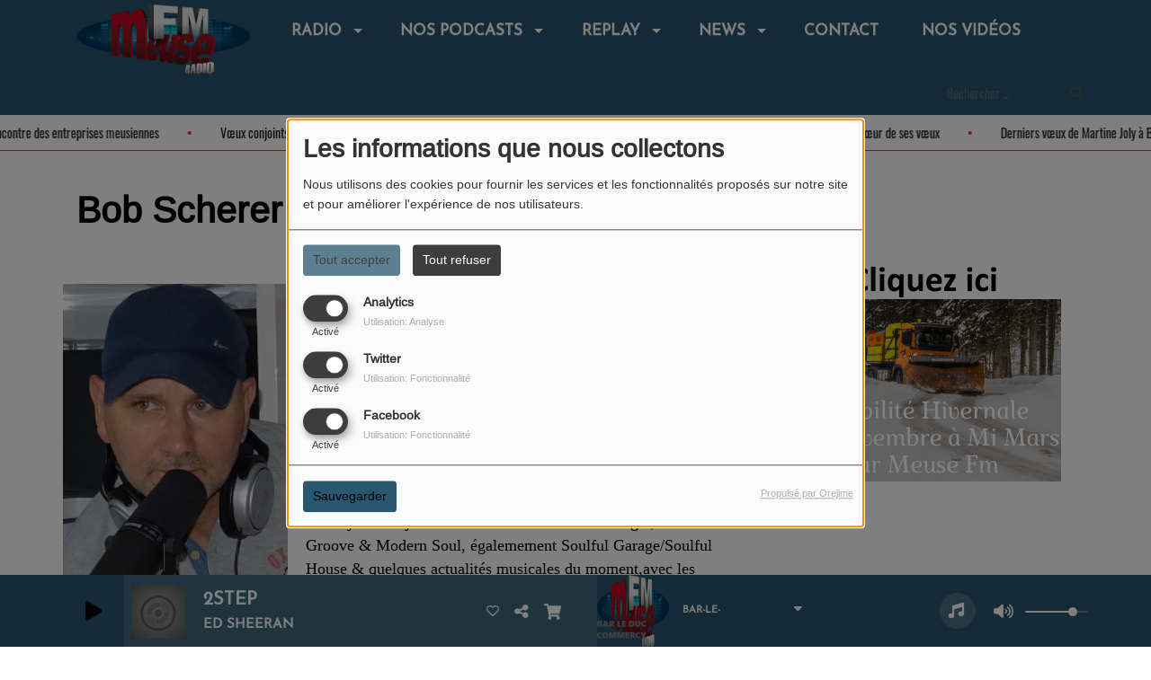

--- FILE ---
content_type: text/html; charset=UTF-8
request_url: http://meuse-fm.com/equipes/bob-scherer-33
body_size: 21827
content:
<!DOCTYPE html PUBLIC "-//W3C//DTD XHTML 1.0 Strict//EN" "http://www.w3.org/TR/xhtml1/DTD/xhtml1-strict.dtd"><html xmlns="http://www.w3.org/1999/xhtml" xml:lang="fr" lang="fr">
<head>
    <meta name="viewport" content="width=device-width initial-scale=1.0 maximum-scale=1.0 user-scalable=0"/>

	<link href="http://meuse-fm.com/equipes/bob-scherer-33" rel="canonical" />
<link href="http://meuse-fm.com/rss-feed-5" rel="alternate" type="application/rss+xml" title="RSS Équipe" />
<link href="/upload/57971918af90d7.26600923.ico" rel="icon" type="image/x-icon" />	    <title>Bob Scherer - MEUSE FM</title>
    <meta name="description" content="Bob Scherer pr&eacute;sente Groovy Sound
Sur Meuse FM Bar le Duc / Commercy tous les mercredis et dimanches &agrave; 21h00Sur Meuse FM Verdun, le Mercredi 00h00 et le dimanche 23h00."/>
    <meta name="keywords" content=""/>
    <meta http-equiv="Content-Type" content="text/html; charset=UTF-8"/>
    <meta http-equiv="Content-Language" content="fr"/>

    <link href="//fonts.googleapis.com/css?family=Raleway:400,700,800,900,600,500,300,200,100' " rel="stylesheet" property="stylesheet" type="text/css" media="all">

    <link rel="stylesheet" href="https://dfweu3fd274pk.cloudfront.net/theme3/style-015e42ec92.css"/>

	    <link id="mystylecss" rel="stylesheet" href="/css/theme3/mystyle.css?refresh=69736259a138b">

    <script src="https://dfweu3fd274pk.cloudfront.net/theme3/script-78c6fc5e4f.js"></script>
	    <script src="https://maps.googleapis.com/maps/api/js?key=" async defer></script>

    <!-- Meta Facebook / Twitter -->
	    <!-- Google / Search Engine Tags -->
    <meta itemprop="name" content="MEUSE FM" />
    <meta itemprop="description" content="Bob Scherer pr&eacute;sente Groovy Sound
Sur Meuse FM Bar le Duc / Commercy tous les mercredis et dimanches &agrave; 21h00Sur Meuse FM Verdun, le Mercredi 00h00 et le dimanche 23h00." />
    <meta itemprop="image" content="http://meuse-fm.com/upload/equipes/normal/5a846cc5d33de8.82710426_mini.png" />
    <!-- Facebook Meta Tags -->
    <meta property="og:url" content="http://meuse-fm.com/equipes/bob-scherer-33"/>
    <meta property='og:site_name' content="MEUSE FM"/>
    <meta property='og:title' content="Bob Scherer"/>
    <meta property="og:description" content="Bob Scherer pr&amp;eacute;sente Groovy Sound
Sur Meuse FM Bar le Duc / Commercy tous les mercredis et dimanches &amp;agrave; 21h00Sur Meuse FM Verdun, le Mercredi 00h00 et le dimanche 23h00.
Bob a..."/>
    <meta property="og:type" content="article"/>
    <meta property="og:image" content="http://meuse-fm.com/upload/equipes/normal/5a846cc5d33de8.82710426_mini.png"/>
    <!-- Twitter Meta Tags -->
    <meta name="twitter:card" content="summary_large_image"/>
	        <meta name="twitter:site" content="@MEUSEFM"/>
	    <meta name="twitter:title" content="Bob Scherer"/>
    <meta name="twitter:description" content="Bob Scherer pr&amp;eacute;sente Groovy Sound
Sur Meuse FM Bar le Duc / Commercy tous les mercredis et dimanches &amp;agrave; 21h00Sur Meuse FM Verdun, le Mercredi 00h00 et le dimanche 23h00.
Bob a..."/>
    <meta name="twitter:image" content="http://meuse-fm.com/upload/equipes/normal/5a846cc5d33de8.82710426_mini.png"/>
    <meta name="twitter:image:alt" content="Bob Scherer"/>
	       <meta property="fb:admins" content="169552753101879"/>
	        <meta name="apple-itunes-app" content="app-id=967995590">
	
	        <style type="text/css" id="customCSS">
            H { text-align: center };        </style>
		    <link rel="stylesheet" href="https://unpkg.com/orejime@2.0.3/dist/orejime.css"/>
    <link rel="stylesheet" href="/css/common/orejime.css"/>
</head>

<body>
<!-- Global site tag (gtag.js) - Google Analytics -->
<script async src="https://www.googletagmanager.com/gtag/js?id=UA-29391836-1"></script>
<script>
  window.dataLayer = window.dataLayer || [];
  function gtag(){dataLayer.push(arguments);}
  gtag('js', new Date());

  gtag('config', 'UA-29391836-1');
</script>
<div id='fb-root'></div>
        <script type='opt-in' data-type='application/javascript' data-name='facebook'>
            window.fbAsyncInit = function() {
				FB.init({
					appId      : '',
                    xfbml      : true,
                     version   : 'v18.0'
                });
            };

        $(window).on('statechangecomplete', function() {
            fbAsyncInit();
        });

        (function(d, s, id) {
            var js, fjs = d.getElementsByTagName(s)[0];
            if (d.getElementById(id)) return;
            js = d.createElement(s); js.id = id;
            js.src = "https://connect.facebook.net/fr_FR/sdk.js";
            fjs.parentNode.insertBefore(js, fjs);
        }(document, 'script', 'facebook-jssdk'));
        </script>

	
<script type="text/javascript">
    function init() {
        window.addEventListener('scroll', function (e) {
            var distanceY = window.pageYOffset || document.documentElement.scrollTop,
                shrinkOn = 60,
                navbarscroll = $('#navbarscroll'),
                searchbar = $('#search-form'),
                playerheader = $('#player-header'),
                searchbarunderline = $('#searchBarUnderline');
            if (distanceY > shrinkOn) {
                navbarscroll.addClass("hideScroll");
                playerheader.addClass("player-min");
                searchbar.addClass("searchform-min");
                searchbarunderline.addClass("searchBarUnderline-min");
            } else {
                if (navbarscroll.hasClass("hideScroll"))
                    navbarscroll.removeClass("hideScroll");

                if (playerheader.hasClass("player-min"))
                    playerheader.removeClass("player-min");

                if (searchbar.hasClass("searchform-min"))
                    searchbar.removeClass("searchform-min");

                if (searchbarunderline.hasClass("searchBarUnderline-min"))
                    searchbarunderline.removeClass("searchBarUnderline-min");
            }
        });
    }

    window.onload = init();
</script>

<!-- Script pour le Menu -->
<script>
    (function ($) { //create closure so we can safely use $ as alias for jQuery
        $(document).ready(function () {
            $('#navbar-sfmenu').superfish({
                speed: 'fast',
                delay: 200
            });
        });
    })(jQuery);
</script>

<script>
    //Permettre aux barres de recherche d'être soulignées
    $(document).ready(function () {
        $('#searchBar').on('keyup', function () {
            if ($('#searchBar').val() === "") {
                $('#searchBarUnderline').removeClass("underline");
            } else {
                $('#searchBarUnderline').addClass("underline");
            }
        });
    })
</script>

<div id="menu-responsive-overlay"></div>

<nav id="navbarscroll" class="navbar navbar-default navbar-fixed-top container counter-container">
    <!-- header-fixed-top pour fixer le header en haut + enlever le JS -->
    <div class="nav-global">
        <div id="toplink" class="scrolltoplink">
            <div class="container toplink-container">

                <div class="link-contact">
                    <div class="dropdown">
                        <button class="btn btn-toplink dropdown-toggle" type="button" id="dropdownMenu12"
                                data-toggle="dropdown" aria-haspopup="true" aria-expanded="true">
                            <i class="fa fa-lock"></i> Espace membre                            <span class="caret"></span>
                        </button>

                        <ul class="dropdown-menu" aria-labelledby="dropdownMenu12">
                            <li class="navbarItem-user  hidden ">
                                <a href="/utilisateurs"
                                   role="button" data-toggle="modal"><i
                                            class="fa fa-user"></i> Mon compte</a>
                            </li class="navbarItem-user  hidden ">
                                                        <li role="separator"
                                class="divider navbarItem-user  hidden "></li>
                            <li class="navbarItem-user  hidden ">
                                <a id="logout"
                                   href="/utilisateurs/index/logout">
                                    <i class="fa fa-sign-out"></i> Fermer ma session                                </a>
                            </li>
                            <li class="navbarItem-guest ">
                                <a href="/inscription"><i
                                            class="fa fa-user"></i> Se connecter</a></li>
                            <li class="navbarItem-guest ">
                                <a href="#modal_mdp_oublie" role="button" data-toggle="modal"><i
                                            class="fa fa-question-circle"></i> Mot de passe oublié ?                                </a></li>
                        </ul>
                    </div>
                </div>

                <div class="link-socials">
                    <div class="link-socials-list">
                                                    <div class="link-socials-item facebook">
                                <a class="link-socials-item-link" target="_blank"
                                   href="https://www.facebook.com/MeuseFM/">
                                    <span class="link-socials-item-link-hover"></span>
                                </a>
                                <div class="link-socials-item-popup">
                                    <span>Facebook</span>
                                </div>
                            </div>
                        
                                                    <div class="link-socials-item twitter">
                                <a class="link-socials-item-link" target="_blank"
                                   href="https://twitter.com/MEUSEFM">
                                    <span class="link-socials-item-link-hover"></span>
                                </a>
                                <div class="link-socials-item-popup">
                                    <span>Twitter</span>
                                </div>
                            </div>
                        
                                                    <div class="link-socials-item youtube">
                                <a class="link-socials-item-link" target="_blank"
                                   href="https://www.youtube.com/channel/UC62tnLZ70tVcb-xKjhkUAtw">
                                    <span class="link-socials-item-link-hover"></span>
                                </a>
                                <div class="link-socials-item-popup">
                                    <span>YouTube</span>
                                </div>
                            </div>
                        
                                                    <div class="link-socials-item instagram">
                                <a class="link-socials-item-link" target="_blank"
                                   href="https://www.instagram.com/meusefm/?hl=fr">
                                    <span class="link-socials-item-link-hover"></span>
                                </a>
                                <div class="link-socials-item-popup">
                                    <span>Instagram</span>
                                </div>
                            </div>
                        
                                                    <div class="link-socials-item ios">
                                <a class="link-socials-item-link" target="_blank"
                                   href="https://itunes.apple.com/us/app/meuse-fm/id967995590?l=fr&ls=1&mt=8">
                                    <span class="link-socials-item-link-hover"></span>
                                </a>
                                <div class="link-socials-item-popup">
                                    <span>iPhone</span>
                                </div>
                            </div>
                        
                                                    <div class="link-socials-item android">
                                <a class="link-socials-item-link" target="_blank"
                                   href="https://play.google.com/store/apps/details?id=com.icreo.meusefm">
                                    <span class="link-socials-item-link-hover"></span>
                                </a>
                                <div class="link-socials-item-popup">
                                    <span>Android</span>
                                </div>
                            </div>
                        
                        
                                            </div>
                </div>
            </div>
        </div>

        <div class="navbarheaderzone">
            <div class="container navheaderbg">
				<span class="openmenuButton hidden-md hidden-lg">
					<i class="fa fa-bars"></i>
				</span>

                <div class="navbar-header">
                    <a class="navbar-brand" href="/"><img
                                src="/upload/design/579e501a5fdb41.44338426.png" alt="logo"
                                class="logo"/></a>
                </div>
                <div id="navbar" class="navbar-collapse collapse">
    <ul class="navbar navbar-nav sf-menu hidden-sm" id="navbar-sfmenu">

        
            <li>
                                        <a href="/"  >

                                                        RADIO                                                    <span class="sub"></span></a>

                    <ul style="list-style-type : none;">
                        
                            <li>
                                                                    <a href="/page/ou-nous-ecouter-35" >
                                        Nos fréquences                                        
                                                                            </a>
                                                                    <span class="spacer"></span>
                            </li>
                        
                            <li>
                                                                    <a href="/equipes/studio-1-146/1" >
                                        L'équipe                                        
                                                                        </a>

                                <ul style="list-style-type : none;">
                                    
                                        <li>

                                                                                            <a href="/equipes/studio-1-146/1" >
                                                    VERDUN                                                </a>
                                            
                                        </li>
                                    
                                        <li>

                                                                                            <a href="/equipes/studio-2-147/1" >
                                                    BAR-LE-DUC                                                </a>
                                            
                                        </li>
                                    
                                        <li>

                                                                                            <a href="/equipes/meuse-fm-montmedy-135/1" >
                                                    MONTMEDY                                                </a>
                                            
                                        </li>
                                                                    </ul>
                                                            <span class="spacer"></span>
                            </li>
                        
                            <li>
                                                                    <a href="/emissions-153" >
                                        Nos émissions                                        
                                                                            </a>
                                                                    <span class="spacer"></span>
                            </li>
                        
                            <li>
                                                                    <a href="/dedications-1" >
                                        Vos Dédicaces                                        
                                                                            </a>
                                                                    <span class="spacer"></span>
                            </li>
                        
                            <li>
                                                                    <a href="/page/qui-sommes-nous-24" >
                                        Qui sommes nous ?                                        
                                                                            </a>
                                                                    <span class="spacer"></span>
                            </li>
                        
                            <li>
                                                                    <a href="/page/respect-de-la-vie-privee-53" >
                                        Respect de la vie privée                                        
                                                                            </a>
                                                                    <span class="spacer"></span>
                            </li>
                        
                            <li>
                                                                    <a href="/page/meuse-fm-reportages-67" >
                                        Meuse FM Reportages                                        
                                                                            </a>
                                                                    <span class="spacer"></span>
                            </li>
                                            </ul>
                            </li>
        
            <li>
                                        <a href="/"  >

                                                        NOS PODCASTS                                                    <span class="sub"></span></a>

                    <ul style="list-style-type : none;">
                        
                            <li>
                                                                    <a href="https://meuse-fm.com/podcasts/instant-nature-meusienne-avec-remy-lepron-230/1" >
                                        Instant Nature Meusienne avec Rémy Lepron                                        
                                                                            </a>
                                                                    <span class="spacer"></span>
                            </li>
                        
                            <li>
                                                                    <a href="https://meuse-fm.com/page/podcast-dans-la-region-grand-est-65" >
                                        Podcasts en Région Grand Est                                        
                                                                        </a>

                                <ul style="list-style-type : none;">
                                    
                                        <li>

                                                                                            <a href="https://meuse-fm.com/podcasts/rejoins-le-conseil-regional-des-jeunes-du-grand-es-242/1"  target= "_blank" >
                                                    Rejoins le Conseil Régional des Jeunes du Grand Est !                                                </a>
                                            
                                        </li>
                                    
                                        <li>

                                                                                            <a href="https://meuse-fm.com/podcasts/linternat-a-1eur-grace-a-la-region-grand-est-220/1" >
                                                    L'internat à 1€ !                                                </a>
                                            
                                        </li>
                                    
                                        <li>

                                                                                            <a href="/podcasts/sante-grand-est-221/1" >
                                                    Santé en Grand Est                                                </a>
                                            
                                        </li>
                                    
                                        <li>

                                                                                            <a href="https://meuse-fm.com/podcasts/agriculture-dans-le-grand-est-232/1" >
                                                    L'Agriculture dans la Région Grand Est                                                </a>
                                            
                                        </li>
                                    
                                        <li>

                                                                                            <a href="https://meuse-fm.com/podcasts/journees-europeennes-des-metiers-darts-grand-est-205/1" >
                                                    Journées Européennes des Métiers d'Arts - Grand Est                                                </a>
                                            
                                        </li>
                                    
                                        <li>

                                                                                            <a href="https://meuse-fm.com/podcasts/le-pacte-pour-les-ruralites-237/1" >
                                                    Le Pacte pour les Ruralités                                                </a>
                                            
                                        </li>
                                                                    </ul>
                                                            <span class="spacer"></span>
                            </li>
                        
                            <li>
                                                                    <a href="https://meuse-fm.com/podcasts/le-conseil-conso-du-jour-215/1" >
                                        Le conseil conso du jour                                        
                                                                            </a>
                                                                    <span class="spacer"></span>
                            </li>
                        
                            <li>
                                                                    <a href="/page/les-astuces-sante-de-marie-turpin-63" >
                                        Les astuces santé de Marie Turpin                                        
                                                                            </a>
                                                                    <span class="spacer"></span>
                            </li>
                        
                            <li>
                                                                    <a href="https://meuse-fm.com/podcasts/lorigine-des-mots-204/1" >
                                        L'Origine Des Mots                                        
                                                                            </a>
                                                                    <span class="spacer"></span>
                            </li>
                        
                            <li>
                                                                    <a href="https://meuse-fm.com/podcasts/mythologie-grecque-decomplexee-210/1" >
                                        Mythologie Grecque Décomplexée                                        
                                                                            </a>
                                                                    <span class="spacer"></span>
                            </li>
                        
                            <li>
                                                                    <a href="https://meuse-fm.com/podcasts/cabaret-vert-2024-226/1" >
                                        Festival Cabaret Vert                                        
                                                                            </a>
                                                                    <span class="spacer"></span>
                            </li>
                                            </ul>
                            </li>
        
            <li>
                                        <a href="/podcasts-1"  >

                                                        Replay                                                    <span class="sub"></span></a>

                    <ul style="list-style-type : none;">
                        
                            <li>
                                                                    <a href="/" >
                                        Projets scolaires                                        
                                                                        </a>

                                <ul style="list-style-type : none;">
                                    
                                        <li>

                                                                                            <a href="https://meuse-fm.com/podcasts/radio-abcdaire-de-st-aubin-sur-aire-235/1" >
                                                    Radio ABCD'Aire de Saint Aubin-sur-Aire                                                </a>
                                            
                                        </li>
                                    
                                        <li>

                                                                                            <a href="/podcasts/lycee-zola-169/1" >
                                                    Lycée Zola                                                </a>
                                            
                                        </li>
                                    
                                        <li>

                                                                                            <a href="https://meuse-fm.com/podcasts/radio-max-radio-maxey-sur-vaise-227/1" >
                                                    Radio Max - Radio Maxey sur Vaise                                                </a>
                                            
                                        </li>
                                    
                                        <li>

                                                                                            <a href="https://meuse-fm.com/podcasts/ecole-de-revigny-sur-ornain-la-radio-des-petits-228/1" >
                                                    Ecole de Revigny-sur-Ornain                                                </a>
                                            
                                        </li>
                                    
                                        <li>

                                                                                            <a href="/podcasts/lycee-poincare-162/1" >
                                                    Lycée Poincaré                                                </a>
                                            
                                        </li>
                                    
                                        <li>

                                                                                            <a href="https://meuse-fm.com/podcasts/lycee-henry-vogt-de-commercy-217/1" >
                                                    Lycée Henri VOGT - Commercy                                                </a>
                                            
                                        </li>
                                    
                                        <li>

                                                                                            <a href="https://meuse-fm.com/podcasts/lecole-des-5-ponts-radio-givrauval-209/1"  target= "_blank" >
                                                    Radio Givrauval - Ecole des 5 Ponts                                                </a>
                                            
                                        </li>
                                    
                                        <li>

                                                                                            <a href="https://lewebpedagogique.com/radiomargotlaradiodesados/" >
                                                    Lycée Margueritte - Verdun                                                </a>
                                            
                                        </li>
                                    
                                        <li>

                                                                                            <a href="/podcasts/lycee-saint-louis-187/1" >
                                                    Lycée Saint Louis - Bar Le Duc                                                </a>
                                            
                                        </li>
                                    
                                        <li>

                                                                                            <a href="https://meuse-fm.com/podcasts/camille-claudel-les-poesies-213/1"  target= "_blank" >
                                                    Camille Claudel - Les Poésies                                                </a>
                                            
                                        </li>
                                    
                                        <li>

                                                                                            <a href="/podcasts/college-emilie-du-chatelet-de-vaubecourt-190/1" >
                                                    Collège du Chatelet de Vaubécourt                                                </a>
                                            
                                        </li>
                                    
                                        <li>

                                                                                            <a href="/podcasts/college-louise-michel-196/1" >
                                                    Collège Louise Michel de Etain                                                </a>
                                            
                                        </li>
                                    
                                        <li>

                                                                                            <a href="/podcasts/ecole-deuville-208/1" >
                                                    Ecole d'Euville                                                </a>
                                            
                                        </li>
                                    
                                        <li>

                                                                                            <a href="/podcasts/ecole-de-lerouville-207/1" >
                                                    Ecole de Lérouville                                                </a>
                                            
                                        </li>
                                    
                                        <li>

                                                                                            <a href="/podcasts/lettre-de-poilus-214/1" >
                                                    Lettre de Poilus                                                </a>
                                            
                                        </li>
                                    
                                        <li>

                                                                                            <a href="/news/college-prevert-223/1" >
                                                    Collège Prévert - Bar Le Duc                                                </a>
                                            
                                        </li>
                                                                    </ul>
                                                            <span class="spacer"></span>
                            </li>
                        
                            <li>
                                                                    <a href="/" >
                                        EMISSION MEUSE FM BAR LE DUC                                        
                                                                        </a>

                                <ul style="list-style-type : none;">
                                    
                                        <li>

                                                                                            <a href="https://meuse-fm.com/emissions/vent-des-forets-81" >
                                                    Vent des Forêts                                                </a>
                                            
                                        </li>
                                    
                                        <li>

                                                                                            <a href="/podcasts/elisabeth-revisite-votre-quotidien-182/1" >
                                                    Elisabeth revisite votre quotidien                                                </a>
                                            
                                        </li>
                                    
                                        <li>

                                                                                            <a href="https://meuse-fm.com/emissions/culture-et-litterature-meusienne-80" >
                                                    Culture et Littérature Meusienne - Plume                                                </a>
                                            
                                        </li>
                                    
                                        <li>

                                                                                            <a href="https://meuse-fm.com/emissions/meuse-nature-environnement-82" >
                                                    Meuse Nature Environnement                                                </a>
                                            
                                        </li>
                                    
                                        <li>

                                                                                            <a href="https://meuse-fm.com/emissions/la-nature-au-fil-des-saisons-avec-le-pnrl-86" >
                                                    La Nature au Fil des Saisons - PNRL                                                </a>
                                            
                                        </li>
                                    
                                        <li>

                                                                                            <a href="/podcasts/lutte-contre-les-discriminations-184/1" >
                                                    Lutte contre les discriminations                                                </a>
                                            
                                        </li>
                                    
                                        <li>

                                                                                            <a href="/podcasts/les-entretiens-de-meuse-fm-179/1" >
                                                    LES ENTRETIENS DE MEUSE FM                                                </a>
                                            
                                        </li>
                                    
                                        <li>

                                                                                            <a href="/podcasts/saison-2017-2018-161/1" >
                                                    Au coeur de l'Agglomération Bar Le Duc Sud Meuse                                                </a>
                                            
                                        </li>
                                    
                                        <li>

                                                                                            <a href="https://od.lk/fl/OV8yMTI4MzAwNl8" >
                                                    Archives                                                </a>
                                            
                                        </li>
                                    
                                        <li>

                                                                                            <a href="/podcasts/les-reportages-de-meuse-grand-sud-186/1" >
                                                    LES REPORTAGES DE MEUSE GRAND SUD                                                </a>
                                            
                                        </li>
                                    
                                        <li>

                                                                                            <a href="https://meuse-fm.com/emissions/vsi-mission-par-et-pour-les-demandeurs-d-emploi-85" >
                                                    VSI Mission, par et pour les demandeurs d'emploi                                                </a>
                                            
                                        </li>
                                    
                                        <li>

                                                                                            <a href="/podcasts/radio-de-quartier-219/1" >
                                                    Radio de Quartier                                                </a>
                                            
                                        </li>
                                    
                                        <li>

                                                                                            <a href="/podcasts/isabelle-jamin-naturopathe-241/1" >
                                                    Isabelle Jamin, Naturopathe                                                </a>
                                            
                                        </li>
                                                                    </ul>
                                                            <span class="spacer"></span>
                            </li>
                        
                            <li>
                                                                    <a href="/podcasts-1" >
                                        EMISSION MEUSE FM VERDUN                                        
                                                                        </a>

                                <ul style="list-style-type : none;">
                                    
                                        <li>

                                                                                            <a href="https://djpod.com/sebastienkills" >
                                                    Kill'S Mix by Sébastien Kills                                                </a>
                                            
                                        </li>
                                    
                                        <li>

                                                                                            <a href="https://www.mixcloud.com/feger-captain-boogie-bob/" >
                                                    Captain Boogie Bob                                                </a>
                                            
                                        </li>
                                    
                                        <li>

                                                                                            <a href="/podcasts/handicap-et-si-on-en-parlait-178/1" >
                                                    Handicap: Et si on en parlait ?                                                </a>
                                            
                                        </li>
                                    
                                        <li>

                                                                                            <a href="/podcasts/meuse-fm-reportage-136/1" >
                                                    LES REPORTAGES DE MEUSE GRAND NORD                                                </a>
                                            
                                        </li>
                                    
                                        <li>

                                                                                            <a href="/emissions/familles-de-france-83" >
                                                    Familles de France                                                </a>
                                            
                                        </li>
                                                                    </ul>
                                                            <span class="spacer"></span>
                            </li>
                        
                            <li>
                                                                    <a href="https://meuse-fm.com/podcasts/meuse-fm-agendas-149/selections-sorties-3307" >
                                        Sélections sorties                                        
                                                                            </a>
                                                                    <span class="spacer"></span>
                            </li>
                        
                            <li>
                                                                    <a href="/" >
                                        EMISSION MEUSE FM MONTMEDY / STENAY                                        
                                                                        </a>

                                <ul style="list-style-type : none;">
                                    
                                        <li>

                                                                                            <a href="/podcasts/city-lights-176/1" >
                                                    CITY LIGHTS                                                </a>
                                            
                                        </li>
                                    
                                        <li>

                                                                                            <a href="/podcasts/familles-de-france-198/1" >
                                                    Famille de France                                                </a>
                                            
                                        </li>
                                    
                                        <li>

                                                                                            <a href="/podcasts/eglises-ouvertes-197/1"  target= "_blank" >
                                                    Le patrimoine local du pays de Montmédy                                                </a>
                                            
                                        </li>
                                    
                                        <li>

                                                                                            <a href="/emissions/master-mix-67" >
                                                    MASTER MIX                                                </a>
                                            
                                        </li>
                                                                    </ul>
                                                            <span class="spacer"></span>
                            </li>
                        
                            <li>
                                                                    <a href="https://meuse-fm.com/podcasts/flash-info-trafic-159/dernier-flash-info-trafic-3353" >
                                        Dernier flash Info Trafic                                        
                                                                            </a>
                                                                    <span class="spacer"></span>
                            </li>
                        
                            <li>
                                                                    <a href="http://meuse-fm.com/podcasts/meteo-148/bulletin-meteo-du-jour-3071" >
                                        Météo locale                                        
                                                                            </a>
                                                                    <span class="spacer"></span>
                            </li>
                        
                            <li>
                                                                    <a href="https://meuse-fm.com/podcasts/le-journal-194/le-journal-3370" >
                                        Le Journal                                        
                                                                            </a>
                                                                    <span class="spacer"></span>
                            </li>
                        
                            <li>
                                                                    <a href="https://meuse-fm.com/podcasts/info-air-191/info-air-3374" >
                                        Info Air                                        
                                                                            </a>
                                                                    <span class="spacer"></span>
                            </li>
                                            </ul>
                            </li>
        
            <li>
                                        <a href="/rss/news-22"  >

                                                        News                                                    <span class="sub"></span></a>

                    <ul style="list-style-type : none;">
                        
                            <li>
                                                                    <a href="https://www.onf.fr/chasse/les-calendriers-de-chasse-en-foret-domaniale?length=999&user_search=Meuse&mainSearchSubmit="  target= "_blank" >
                                        Les calendriers de chasse en forêt domaniale                                        
                                                                            </a>
                                                                    <span class="spacer"></span>
                            </li>
                        
                            <li>
                                                                    <a href="/page/m%C3%A9t%C3%A9o-31" >
                                        Météo                                        
                                                                            </a>
                                                                    <span class="spacer"></span>
                            </li>
                        
                            <li>
                                                                    <a href="/" >
                                        Info Transport                                        
                                                                        </a>

                                <ul style="list-style-type : none;">
                                    
                                        <li>

                                                                                            <a href="https://meuse-fm.com/page/info-circulation-hiver-55" >
                                                    Info Circulation                                                </a>
                                            
                                        </li>
                                    
                                        <li>

                                                                                            <a href="/page/info-bus-44" >
                                                    Info Bus et trains                                                </a>
                                            
                                        </li>
                                    
                                        <li>

                                                                                            <a href="http://www.vnf.fr/avisbat/RechercheAvisWebAction.do?page=RechercheAvis"  target= "_blank" >
                                                    Info Fleuves et canaux (Avis à la batellerie)                                                </a>
                                            
                                        </li>
                                                                    </ul>
                                                            <span class="spacer"></span>
                            </li>
                        
                            <li>
                                                                    <a href="/rss/cin%C3%A9ma-%3A-sorties-de-la-semaine-4" >
                                        Cinéma                                        
                                                                        </a>

                                <ul style="list-style-type : none;">
                                    
                                        <li>

                                                                                            <a href="/rss/cinema-sorties-de-la-semaine-4" >
                                                    Cinéma: Les films de la semaine                                                </a>
                                            
                                        </li>
                                    
                                        <li>

                                                                                            <a href="http://cinema-caroussel.fr/FR/43/horaires-cinema-caroussel-verdun.html" >
                                                    Verdun                                                </a>
                                            
                                        </li>
                                    
                                        <li>

                                                                                            <a href="https://www.cinema-confluences.com/bar-le-duc/horaires/" >
                                                    Bar Le Duc                                                </a>
                                            
                                        </li>
                                    
                                        <li>

                                                                                            <a href="https://www.allocine.fr/seance/salle_gen_csalle=W0123.html" >
                                                    Montmedy                                                </a>
                                            
                                        </li>
                                    
                                        <li>

                                                                                            <a href="http://www.commercy.fr/cine/" >
                                                    Commercy                                                </a>
                                            
                                        </li>
                                    
                                        <li>

                                                                                            <a href="http://cinema-lautrecite.fr/FR/43/horaires-cinema-l-autre-cite-stenay.html" >
                                                    Stenay                                                </a>
                                            
                                        </li>
                                                                    </ul>
                                                            <span class="spacer"></span>
                            </li>
                        
                            <li>
                                                                    <a href="/page/ecowatt-votre-meteo-de-lelectricite-pour-une-consommation-responsable-62" >
                                        Ecowatt, votre météo de l’électricité                                        
                                                                            </a>
                                                                    <span class="spacer"></span>
                            </li>
                        
                            <li>
                                                                    <a href="/news/a-la-une-151/1" >
                                        Nos articles                                        
                                                                            </a>
                                                                    <span class="spacer"></span>
                            </li>
                                            </ul>
                            </li>
        
            <li>
                                        <a href="/contact"  >

                                                        Contact                                                    </a>
                                    </li>
        
            <li>
                                        <a href="https://www.youtube.com/channel/UC62tnLZ70tVcb-xKjhkUAtw/videos"  target= "_blank"  >

                                                        NOS VIDÉOS                                                    </a>
                                    </li>
        

    </ul>

    <form class="searchform searchform-menu" id="search-form">
        <input class="search-bar" type="text" id="searchBar" name="queryString" placeholder="Rechercher …" />
        <span id="searchBarUnderline"></span>
        <button type="submit" id="searchButton"><i class="fa fa-search"></i></button>
    </form>

</div>

<script type="text/javascript">

$("#searchBar").keyup(function (e) {
        var key = (e.which) ? e.which : e.keyCode;
        if (key === 13) {
            if($("#searchBar").val().trim().length > 0) {
                $(".searchform").attr("action",'/' + 'recherche' + '/' + $("#searchBar").val());
            }
        }
    });

    $('#searchButton').click(function () {
        if($("#searchBar").val().trim().length > 0) {
            $(".searchform").attr("action",'/' + 'recherche' + '/' + $("#searchBar").val());
        }
    });

</script>
            </div>
        </div>
    </div>
    <div id="player-header" class="player-radio-bar ">
    <div class="container">
        <a class="control-play">
            <i class="fa fa-play play-button"></i>
            <i class="fa fa-pause pause-button" style="display: none;"></i>
            <i class="fa fa-spinner fa-spin player-loader" style="display: none;"></i>
        </a>
        <div class="control-infos" id="titrage">
            <span class="control-cover cover-titrage">
                <img class="media-cover" src="">
            </span>
            <span class="control-track">
                <span class="marquee">
                    <span id='titlePlayer' class="title ellipsis ellipsis-1l"></span>
                    <span class="artist ellipsis ellipsis-1l"></span>
                </span>
                <div id="seek-bar" class="hidden">
                    <div class="bar-zone">
                        <div class="seek-slider">
                            <div class="bgSeekSlider"></div>
                        </div>
                    </div>
                    <div class="time-left"></div>
                </div>
            </span>

            <span class="control-actions">
                            <a id="player-vote"><i class='far fa-heart'></i></a>
                <div id="partage">
                    <i class="fa fa-share-alt fa-lg fa-fw"></i>
                    <div class="noselect nofbsharing">
                                                <a class="twitter" target="_blank">
                            <i class='fa-brands fa-square-x-twitter'></i> Tweeter ce titre                        </a>
                    </div>
                </div>
                <a id="player-download" href="#" target="_blank" class="disabled">
                    <i><svg version="1.1" xmlns="http://www.w3.org/2000/svg" xmlns:xlink="http://www.w3.org/1999/xlink" width="19px" height="18px" viewBox="0 0 19 18" xml:space="preserve">
                        <g class="shopping-cart">
                            <path d="M17.4,10.6L19,3.3c0.1-0.5-0.3-1-0.8-1h-13L4.9,0.7C4.9,0.3,4.5,0,4.2,0H0.8C0.4,0,0,0.4,0,0.8
                                v0.6c0,0.5,0.4,0.8,0.8,0.8h2.3l2.3,12.1c-0.6,0.3-0.9,1-0.9,1.7c0,1.1,0.8,2,1.8,2s1.8-0.9,1.8-2c0-0.6-0.2-1-0.6-1.4h6.9
                                C14.2,15,14,15.5,14,16c0,1.1,0.8,2,1.8,2s1.8-0.9,1.8-2c0-0.8-0.4-1.5-1-1.8l0.2-0.9c0.1-0.5-0.3-1-0.8-1H7.2L7,11.3h9.7
                                C17,11.3,17.3,11,17.4,10.6z"/>
                        </g>
                    </svg></i>
                </a>
                <div class="hidden"
                     id="player-share-track">Je suis en train d’écouter [$1] sur [$2] !</div>
                <div class="hidden"
                     id="player-share-podcast">Je suis en train d’écouter le podcast [$1] !</div>
                <div class="hidden"
                     id="player-share-sample">Je suis en train d’écouter l’extrait [$1] !</div>
            </span>
            <div class="clear"></div>

        </div>

        <script>
                        $(function() {
                            radioURL = "https://www.radioking.com/play/meuse-fm-bar-le-duc-commercy/104203";
                            if(Cookies.get("streamQuality") !== undefined){
                                if(Cookies.get("streamQuality") === "BD") {
                                    if (/Android|webOS|iPhone|iPad|iPod|BlackBerry|IEMobile|Opera Mini/i.test(navigator.userAgent)) {
                                        radioURL = "";
                                    }
                                    $("#HD-link").attr("class", "hd-off");
                                    $("#HD-link").attr("data-val", "0");

                                } else if(Cookies.get("streamQuality") === "HD") {
                                    if (!(/Android|webOS|iPhone|iPad|iPod|BlackBerry|IEMobile|Opera Mini/i.test(navigator.userAgent))) {
                                        radioURL = "";
                                    }
                                }
                            }

                            if(radioURL === ""){
                                radioURL = "https://www.radioking.com/play/meuse-fm-bar-le-duc-commercy/104203";
                            }

                            initPlayer(radioURL, "BAR-LE-DUC/COMMERCY", "/upload/players/5c6a958edc0208.69674998.png", "15","0")

                        });
                    </script>
        <span class="container-control-stream">
            <span class="control-stream">

                <div id="current-radio" data-flux="https://www.radioking.com/play/meuse-fm-bar-le-duc-commercy/104203"
                     data-flux-bd=""
                     data-flux-hd=""
                     data-logo="/upload/players/5c6a958edc0208.69674998.png"
                     data-name="BAR-LE-DUC/COMMERCY"
                     data-autoplay="0"
                     data-idplayer="15">
                    <img src="/upload/players/5c6a958edc0208.69674998.png"
                         class="logo-stream"/><span
                            class="stream-name hidden-xs">BAR-LE-DUC/COMMERCY</span>
                                            <i class="fa fa-caret-down"></i>
                                    </div>

                <div id="other-radios">
                                            <div class="radio-choice" data-flux="https://www.radioking.com/play/meuse-fm-verdun/77509"
                             data-flux-bd=""
                             data-flux-hd=""
                             data-logo="/upload/players/66850039f363d5.32885917.png"
                             data-name="VERDUN"
                             data-idplayer="14">
                            <img src="/upload/players/66850039f363d5.32885917.png"
                                 class="logo-stream-others"/><span
                                    class="stream-name-others hidden-xs">VERDUN</span>
                        </div>
                                            <div class="radio-choice" data-flux="https://www.radioking.com/play/meuse-fm-montmedy/237130"
                             data-flux-bd=""
                             data-flux-hd=""
                             data-logo="/upload/players/6685007b97eb55.03054457.png"
                             data-name="MONTMEDY"
                             data-idplayer="18">
                            <img src="/upload/players/6685007b97eb55.03054457.png"
                                 class="logo-stream-others"/><span
                                    class="stream-name-others hidden-xs">MONTMEDY</span>
                        </div>
                                    </div>
        	</span>
        </span>
        <span class="open-actions hidden">
                <i>
                <svg width="30px" height="14px" viewBox="0 0 30 14" version="1.1" xmlns="http://www.w3.org/2000/svg" xmlns:xlink="http://www.w3.org/1999/xlink">
                    <defs>
                        <filter x="-3.5%" y="-2.4%" width="107.0%" height="104.8%" filterUnits="objectBoundingBox" id="filter-1">
                            <feOffset dx="0" dy="2" in="SourceAlpha" result="shadowOffsetOuter1"></feOffset>
                            <feGaussianBlur stdDeviation="2" in="shadowOffsetOuter1" result="shadowBlurOuter1"></feGaussianBlur>
                            <feColorMatrix values="0 0 0 0 0   0 0 0 0 0   0 0 0 0 0  0 0 0 0.5 0" type="matrix" in="shadowBlurOuter1" result="shadowMatrixOuter1"></feColorMatrix>
                            <feMerge>
                                <feMergeNode in="shadowMatrixOuter1"></feMergeNode>
                                <feMergeNode in="SourceGraphic"></feMergeNode>
                            </feMerge>
                        </filter>
                    </defs>
                    <g stroke="none" stroke-width="1" fill="none" fill-rule="evenodd">
                        <g id="dot-open-actions" transform="translate(-207.000000, -84.000000)" fill="#FFFFFF" fill-rule="nonzero">
                            <g id="Top-header-2" transform="translate(-5.466844, 0.000000)" filter="url(#filter-1)">
                                <g id="Group-3" transform="translate(5.466844, 64.000000)">
                                    <path d="M213.75,22 C215.270139,22 216.5,23.2298611 216.5,24.75 C216.5,26.2701389 215.270139,27.5 213.75,27.5 C212.229861,27.5 211,26.2701389 211,24.75 C211,23.2298611 212.229861,22 213.75,22 Z M222.55,22 C224.070139,22 225.3,23.2298611 225.3,24.75 C225.3,26.2701389 224.070139,27.5 222.55,27.5 C221.029861,27.5 219.8,26.2701389 219.8,24.75 C219.8,23.2298611 221.029861,22 222.55,22 Z M230.25,22 C231.770139,22 233,23.2298611 233,24.75 C233,26.2701389 231.770139,27.5 230.25,27.5 C228.729861,27.5 227.5,26.2701389 227.5,24.75 C227.5,23.2298611 228.729861,22 230.25,22 Z" id="Path-2"></path>
                                </g>
                            </g>
                        </g>
                    </g>
                </svg>
                </i>
        </span>
        <div class="control-actions-right hidden-sm hidden-xs">
            <div class="last-track-zone">
                <div class="last-track-button">
                    <a class="control-last-track">
                        <i class="fa fa-music fa-fw fa-lg"></i>
                    </a>
                </div>
                <span class="container-last-track-list">
                        <div id="last-track-list" class="last-track-list">
                            <div class="last-tracks"><div class="row m-l-0 m-r-0" style="margin-top: 0;"><div class="col-sm-2 track-hour title-font">12:56</div><div class="col-sm-2 track-cover"><img src="/images/common/livefeed-coverDefaut.png" /></div><div class="col-sm-8 track-titration ellipsis ellipsis-1l"><div class="track-title ellipsis ellipsis-1l title-font">2STEP</div><div class="track-artist ellipsis ellipsis-1l title-font">ED SHEERAN</div></div></div><div class="row m-l-0 m-r-0" style="margin-top: 0;"><div class="col-sm-2 track-hour title-font">12:52</div><div class="col-sm-2 track-cover"><img src="/images/common/livefeed-coverDefaut.png" /></div><div class="col-sm-8 track-titration ellipsis ellipsis-1l"><div class="track-title ellipsis ellipsis-1l title-font">GIRL LIKE ME</div><div class="track-artist ellipsis ellipsis-1l title-font">Black Eyed Peas</div></div></div><div class="row m-l-0 m-r-0" style="margin-top: 0;"><div class="col-sm-2 track-hour title-font">12:48</div><div class="col-sm-2 track-cover"><img src="https://cover.radioking.io/db9e9950-c829-11e8-bbf3-5b58e1c34316.jpg" /></div><div class="col-sm-6 track-titration ellipsis ellipsis-1l"><div class="track-title ellipsis ellipsis-1l title-font">Mess It Up</div><div class="track-artist ellipsis ellipsis-1l title-font">The Rolling Stones</div></div><div class="col-sm-2 track-download"><a id="player-download" href="https://itunes.apple.com/us/album/rolling-stones/1349814854?i=1349814860" target="_blank"><i><svg version="1.1" xmlns="http://www.w3.org/2000/svg" xmlns:xlink="http://www.w3.org/1999/xlink" width="19px" height="18px" viewBox="0 0 19 18" xml:space="preserve">
                    <g class="shopping-cart">
                        <path d="M17.4,10.6L19,3.3c0.1-0.5-0.3-1-0.8-1h-13L4.9,0.7C4.9,0.3,4.5,0,4.2,0H0.8C0.4,0,0,0.4,0,0.8
                            v0.6c0,0.5,0.4,0.8,0.8,0.8h2.3l2.3,12.1c-0.6,0.3-0.9,1-0.9,1.7c0,1.1,0.8,2,1.8,2s1.8-0.9,1.8-2c0-0.6-0.2-1-0.6-1.4h6.9
                            C14.2,15,14,15.5,14,16c0,1.1,0.8,2,1.8,2s1.8-0.9,1.8-2c0-0.8-0.4-1.5-1-1.8l0.2-0.9c0.1-0.5-0.3-1-0.8-1H7.2L7,11.3h9.7
                            C17,11.3,17.3,11,17.4,10.6z"/>
                    </g>
                </svg></i></a></div></div><div class="row m-l-0 m-r-0" style="margin-top: 0;"><div class="col-sm-2 track-hour title-font">12:46</div><div class="col-sm-2 track-cover"><img src="/images/common/livefeed-coverDefaut.png" /></div><div class="col-sm-8 track-titration ellipsis ellipsis-1l"><div class="track-title ellipsis ellipsis-1l title-font">L Astuce du jour</div><div class="track-artist ellipsis ellipsis-1l title-font"></div></div></div><div class="row m-l-0 m-r-0" style="margin-top: 0;"><div class="col-sm-2 track-hour title-font">12:44</div><div class="col-sm-2 track-cover"><img src="/images/common/livefeed-coverDefaut.png" /></div><div class="col-sm-8 track-titration ellipsis ellipsis-1l"><div class="track-title ellipsis ellipsis-1l title-font">Le Rital</div><div class="track-artist ellipsis ellipsis-1l title-font">CLAUDE BARZOTTI</div></div></div></div>                        </div>
                    </span>
            </div>

            <div class="control-volume">
                <a id="mute-volume" class="toggle-volume">
                    <i class="fa fa-fw fa-volume-up fa-lg"></i>
                </a>
                <a id="unmute-volume" class="toggle-volume" style="display: none;">
                    <i class="fa fa-fw fa-volume-off fa-lg"></i>
                </a>

                <div class="control-slider-volume">
                    <div id="player-slider-volume">
                        <div class="container-sliderVolume">
                            <div class="bgSliderVolume"></div>
                        </div>
                    </div>
                </div>
            </div>


            <div class="HD-button HD-not-available">
                <a id="HD-link" data-val="1">
                    <svg viewBox="0 0 100 45" version="1.1" xmlns="http://www.w3.org/2000/svg">
                        <g id="Group">
                            <path d="M12.792,0.2 L27.768,0.2 L23.48,16.008 L37.176,16.008 L41.464,0.2 L56.44,0.2 L44.408,45 L29.432,45 L33.72,28.936 L20.024,28.936 L15.736,45 L0.76,45 L12.792,0.2 Z M61.304,0.2 L77.176,0.2 C81.5706886,0.2 85.1653194,0.733328 87.96,1.8 C90.7546806,2.866672 93.0053248,4.2533248 94.712,5.96 C97.9546829,9.20268288 99.576,13.5759725 99.576,19.08 C99.576,22.4506835 98.9573395,25.6293184 97.72,28.616 C96.4826605,31.6026816 94.6480122,34.3119878 92.216,36.744 C89.5279866,39.4320134 86.2426861,41.479993 82.36,42.888 C78.4773139,44.296007 73.9333594,45 68.728,45 L49.272,45 L61.304,0.2 Z M70.392,31.944 C72.6960115,31.944 74.7759907,31.6240032 76.632,30.984 C78.4880093,30.3439968 79.9919942,29.4480058 81.144,28.296 C82.0826714,27.3573286 82.8506637,26.1946736 83.448,24.808 C84.0453363,23.4213264 84.344,22.0453402 84.344,20.68 C84.344,19.4426605 84.1840016,18.4186707 83.864,17.608 C83.5439984,16.7973293 83.0853363,16.0933363 82.488,15.496 C81.762663,14.770663 80.8240058,14.2160019 79.672,13.832 C78.5199942,13.4479981 77.048009,13.256 75.256,13.256 L72.76,13.256 L67.768,31.944 L70.392,31.944 Z"
                                  id="HD"></path>
                        </g>
                    </svg>
                </a>
            </div>

        </div>

    </div>
</div>
    <div class="ticker-bar">
        <div class="ticker__title">
            <p>
                            </p>
        </div>
        <div class="ticker-wrap">
            <div class="ticker">
                                                            <a href="/news/voeux-conjoints-departement-et-region-unis-pour-l-avenir-de-la-meuse-571" class="ticker__item">
                            Vœux conjoints : Département et Région unis pour l’avenir de la Meuse                        </a>
                        <span class="oval"></span>
                                                                                <a href="/news/a-sampigny-maxime-amblard-place-le-pouvoir-d-achat-au-coeur-de-ses-voeux-569" class="ticker__item">
                            À Sampigny, Maxime Amblard place le pouvoir d’achat au cœur de ses vœux                        </a>
                        <span class="oval"></span>
                                                                                <a href="/news/derniers-voeux-de-martine-joly-a-bar-le-duc-entre-bilan-et-transmission-570" class="ticker__item">
                            Derniers vœux de Martine Joly à Bar-le-Duc : entre bilan et transmission                        </a>
                        <span class="oval"></span>
                                                                                <a href="/news/centre-hospitalier-de-bar-le-duc-fains-veel-entre-recrutement-et-nouveaux-projets-568" class="ticker__item">
                            Centre hospitalier de Bar Le Duc Fains Veel : Entre recrutement et nouveaux projets.                         </a>
                        <span class="oval"></span>
                                                                                <a href="/news/longeville-en-barrois-un-policier-blesse-lors-d-un-refus-d-obtemperer-567" class="ticker__item">
                            Longeville-en-Barrois : un policier blessé lors d’un refus d’obtempérer                        </a>
                        <span class="oval"></span>
                                                                                <a href="/news/mobilisation-des-agriculteurs-en-meuse-ce-lundi-12-janvier-les-feux-de-la-colere-a-18h00-a-longeville-en-barrois-et-haudainville-566" class="ticker__item">
                            Mobilisation des agriculteurs en Meuse ce lundi 12 janvier: Les feux de la colère à 18h00 à Longeville en Barrois et Haudainville                        </a>
                        <span class="oval"></span>
                                                                                <a href="/news/pas-de-transports-scolaires-ce-lundi-12-janvier-2026-jusqu-a-midi-en-meuse-564" class="ticker__item">
                            Pas de transports scolaires ce lundi 12 janvier 2026 jusqu'à midi en Meuse                        </a>
                        <span class="oval"></span>
                                                                                <a href="/news/tempete-goretti-trafic-sncf-interrompue-en-lorraine-et-champagne-ardenne-le-09-janvier-565" class="ticker__item">
                            Tempête Goretti: Trafic SNCF interrompue en Lorraine et Champagne Ardenne le 09 janvier                        </a>
                        <span class="oval"></span>
                                                                                <a href="/news/bar-le-duc-apres-presque-deux-mois-d-attente-les-locataires-retrouvent-enfin-leur-chez-eux-le-nouvel-an-a-la-maison-563" class="ticker__item">
                            Bar Le Duc: Après presque deux mois d’attente, les locataires retrouvent enfin leur chez-eux : le Nouvel An à la maison                        </a>
                        <span class="oval"></span>
                                                                                <a href="/news/france-2030-bruno-bonnell-a-la-rencontre-des-entreprises-meusiennes-562" class="ticker__item">
                            France 2030 : Bruno Bonnell à la rencontre des entreprises meusiennes                        </a>
                        <span class="oval"></span>
                                                                                <a href="/news/voeux-conjoints-departement-et-region-unis-pour-l-avenir-de-la-meuse-571" class="ticker__item">
                            Vœux conjoints : Département et Région unis pour l’avenir de la Meuse                        </a>
                        <span class="oval"></span>
                                                                                <a href="/news/a-sampigny-maxime-amblard-place-le-pouvoir-d-achat-au-coeur-de-ses-voeux-569" class="ticker__item">
                            À Sampigny, Maxime Amblard place le pouvoir d’achat au cœur de ses vœux                        </a>
                        <span class="oval"></span>
                                                                                <a href="/news/derniers-voeux-de-martine-joly-a-bar-le-duc-entre-bilan-et-transmission-570" class="ticker__item">
                            Derniers vœux de Martine Joly à Bar-le-Duc : entre bilan et transmission                        </a>
                        <span class="oval"></span>
                                                                                <a href="/news/centre-hospitalier-de-bar-le-duc-fains-veel-entre-recrutement-et-nouveaux-projets-568" class="ticker__item">
                            Centre hospitalier de Bar Le Duc Fains Veel : Entre recrutement et nouveaux projets.                         </a>
                        <span class="oval"></span>
                                                                                <a href="/news/longeville-en-barrois-un-policier-blesse-lors-d-un-refus-d-obtemperer-567" class="ticker__item">
                            Longeville-en-Barrois : un policier blessé lors d’un refus d’obtempérer                        </a>
                        <span class="oval"></span>
                                                                                <a href="/news/mobilisation-des-agriculteurs-en-meuse-ce-lundi-12-janvier-les-feux-de-la-colere-a-18h00-a-longeville-en-barrois-et-haudainville-566" class="ticker__item">
                            Mobilisation des agriculteurs en Meuse ce lundi 12 janvier: Les feux de la colère à 18h00 à Longeville en Barrois et Haudainville                        </a>
                        <span class="oval"></span>
                                                                                <a href="/news/pas-de-transports-scolaires-ce-lundi-12-janvier-2026-jusqu-a-midi-en-meuse-564" class="ticker__item">
                            Pas de transports scolaires ce lundi 12 janvier 2026 jusqu'à midi en Meuse                        </a>
                        <span class="oval"></span>
                                                                                <a href="/news/tempete-goretti-trafic-sncf-interrompue-en-lorraine-et-champagne-ardenne-le-09-janvier-565" class="ticker__item">
                            Tempête Goretti: Trafic SNCF interrompue en Lorraine et Champagne Ardenne le 09 janvier                        </a>
                        <span class="oval"></span>
                                                                                <a href="/news/bar-le-duc-apres-presque-deux-mois-d-attente-les-locataires-retrouvent-enfin-leur-chez-eux-le-nouvel-an-a-la-maison-563" class="ticker__item">
                            Bar Le Duc: Après presque deux mois d’attente, les locataires retrouvent enfin leur chez-eux : le Nouvel An à la maison                        </a>
                        <span class="oval"></span>
                                                                                <a href="/news/france-2030-bruno-bonnell-a-la-rencontre-des-entreprises-meusiennes-562" class="ticker__item">
                            France 2030 : Bruno Bonnell à la rencontre des entreprises meusiennes                        </a>
                        <span class="oval"></span>
                                                </div>
        </div>
    </div>
<script>
    
    $(".ticker").clone().appendTo(".ticker-wrap");

    $(".ticker").mouseenter(function() {
        $(".ticker").css("animation-play-state", "paused");
    });

    $(".ticker").mouseleave(function() {
        $(".ticker").css("animation-play-state", "running");
    });
</script>

</nav>


<script>
    if($('.logo').width() > 215){
        $('.logo').addClass('big');
    }
</script>
<div id='content-to-refresh'>
    <nav id="menu-responsive">
		<div class="entete">
    <div class="navbar-header">
        <img src="/upload/design/579e501a5fdb41.44338426.png" alt="">
        <span id="closemenuButton"></span>
    </div>
</div>

        <ul id="content-menuresponsive">
			<li class="list-group panel">
    <div class="searchform-mobile searchform">
        <button type="submit" id="searchButton" class="search-button-mobile"><i class="fa fa-search"></i></button>
        <input class="search-bar search-bar-mobile" type="text" id="searchBar" name="queryString" placeholder="Rechercher …"/>
    </div>
    <div class="spacer"></div>
</li>

        <li class="list-group panel">
			                    <a data-parent="#content-menuresponsive" data-toggle="collapse" class="list-group-item collapsed"
                       href="#menu_radio">
						
                        <span class="rLink">RADIO</span>
						                                <i class="fa fa-caret-down"></i>
							                    </a>

					                            <ul id="menu_radio"
                                class="collapse">
								                                        <li class="list-group panel sub-menu">
											                                                    <a href="/page/ou-nous-ecouter-35"  >
														Nos fréquences                                                        </a>

														
                                        </li>
									                                        <li class="list-group panel sub-menu">
											                                                        <a data-parent="menu_radio"
                                                           data-toggle="collapse" class="list-group-item collapsed"
                                                           href="#submenu_l-equipe">
															L'équipe                                                                    <i class="fa fa-caret-down"></i>
																                                                        </a>

														
                                                                <ul id="submenu_l-equipe"
                                                                    class="collapse">
																	
                                                                            <li class="list-group panel">

																				                                                                                        <a href="/equipes/studio-1-146/1" >
																							VERDUN                                                                                        </a>
																					
                                                                            </li>
																		
                                                                            <li class="list-group panel">

																				                                                                                        <a href="/equipes/studio-2-147/1" >
																							BAR-LE-DUC                                                                                        </a>
																					
                                                                            </li>
																		
                                                                            <li class="list-group panel">

																				                                                                                        <a href="/equipes/meuse-fm-montmedy-135/1" >
																							MONTMEDY                                                                                        </a>
																					
                                                                            </li>
																		                                                                </ul>
															
                                        </li>
									                                        <li class="list-group panel sub-menu">
											                                                    <a href="/emissions-153"  >
														Nos émissions                                                        </a>

														
                                        </li>
									                                        <li class="list-group panel sub-menu">
											                                                    <a href="/dedications-1"  >
														Vos Dédicaces                                                        </a>

														
                                        </li>
									                                        <li class="list-group panel sub-menu">
											                                                    <a href="/page/qui-sommes-nous-24"  >
														Qui sommes nous ?                                                        </a>

														
                                        </li>
									                                        <li class="list-group panel sub-menu">
											                                                    <a href="/page/respect-de-la-vie-privee-53"  >
														Respect de la vie privée                                                        </a>

														
                                        </li>
									                                        <li class="list-group panel sub-menu">
											                                                    <a href="/page/meuse-fm-reportages-67"  >
														Meuse FM Reportages                                                        </a>

														
                                        </li>
									                            </ul>
						                    <div class="spacer"></div>
        </li>
	        <li class="list-group panel">
			                    <a data-parent="#content-menuresponsive" data-toggle="collapse" class="list-group-item collapsed"
                       href="#menu_nospodcasts">
						
                        <span class="rLink">NOS PODCASTS</span>
						                                <i class="fa fa-caret-down"></i>
							                    </a>

					                            <ul id="menu_nospodcasts"
                                class="collapse">
								                                        <li class="list-group panel sub-menu">
											                                                    <a href="https://meuse-fm.com/podcasts/instant-nature-meusienne-avec-remy-lepron-230/1"  >
														Instant Nature Meusienne avec Rémy Lepron                                                        </a>

														
                                        </li>
									                                        <li class="list-group panel sub-menu">
											                                                        <a data-parent="menu_nospodcasts"
                                                           data-toggle="collapse" class="list-group-item collapsed"
                                                           href="#submenu_podcastsenregiongrandest">
															Podcasts en Région Grand Est                                                                    <i class="fa fa-caret-down"></i>
																                                                        </a>

														
                                                                <ul id="submenu_podcastsenregiongrandest"
                                                                    class="collapse">
																	
                                                                            <li class="list-group panel">

																				                                                                                        <a href="https://meuse-fm.com/podcasts/rejoins-le-conseil-regional-des-jeunes-du-grand-es-242/1"  target= "_blank" >
																							Rejoins le Conseil Régional des Jeunes du Grand Est !                                                                                        </a>
																					
                                                                            </li>
																		
                                                                            <li class="list-group panel">

																				                                                                                        <a href="https://meuse-fm.com/podcasts/linternat-a-1eur-grace-a-la-region-grand-est-220/1" >
																							L'internat à 1€ !                                                                                        </a>
																					
                                                                            </li>
																		
                                                                            <li class="list-group panel">

																				                                                                                        <a href="/podcasts/sante-grand-est-221/1" >
																							Santé en Grand Est                                                                                        </a>
																					
                                                                            </li>
																		
                                                                            <li class="list-group panel">

																				                                                                                        <a href="https://meuse-fm.com/podcasts/agriculture-dans-le-grand-est-232/1" >
																							L'Agriculture dans la Région Grand Est                                                                                        </a>
																					
                                                                            </li>
																		
                                                                            <li class="list-group panel">

																				                                                                                        <a href="https://meuse-fm.com/podcasts/journees-europeennes-des-metiers-darts-grand-est-205/1" >
																							Journées Européennes des Métiers d'Arts - Grand Est                                                                                        </a>
																					
                                                                            </li>
																		
                                                                            <li class="list-group panel">

																				                                                                                        <a href="https://meuse-fm.com/podcasts/le-pacte-pour-les-ruralites-237/1" >
																							Le Pacte pour les Ruralités                                                                                        </a>
																					
                                                                            </li>
																		                                                                </ul>
															
                                        </li>
									                                        <li class="list-group panel sub-menu">
											                                                    <a href="https://meuse-fm.com/podcasts/le-conseil-conso-du-jour-215/1"  >
														Le conseil conso du jour                                                        </a>

														
                                        </li>
									                                        <li class="list-group panel sub-menu">
											                                                    <a href="/page/les-astuces-sante-de-marie-turpin-63"  >
														Les astuces santé de Marie Turpin                                                        </a>

														
                                        </li>
									                                        <li class="list-group panel sub-menu">
											                                                    <a href="https://meuse-fm.com/podcasts/lorigine-des-mots-204/1"  >
														L'Origine Des Mots                                                        </a>

														
                                        </li>
									                                        <li class="list-group panel sub-menu">
											                                                    <a href="https://meuse-fm.com/podcasts/mythologie-grecque-decomplexee-210/1"  >
														Mythologie Grecque Décomplexée                                                        </a>

														
                                        </li>
									                                        <li class="list-group panel sub-menu">
											                                                    <a href="https://meuse-fm.com/podcasts/cabaret-vert-2024-226/1"  >
														Festival Cabaret Vert                                                        </a>

														
                                        </li>
									                            </ul>
						                    <div class="spacer"></div>
        </li>
	        <li class="list-group panel">
			                    <a data-parent="#content-menuresponsive" data-toggle="collapse" class="list-group-item collapsed"
                       href="#menu_replay">
						
                        <span class="rLink">Replay</span>
						                                <i class="fa fa-caret-down"></i>
							                    </a>

					                            <ul id="menu_replay"
                                class="collapse">
								                                        <li class="list-group panel sub-menu">
											                                                        <a data-parent="menu_replay"
                                                           data-toggle="collapse" class="list-group-item collapsed"
                                                           href="#submenu_projetsscolaires">
															Projets scolaires                                                                    <i class="fa fa-caret-down"></i>
																                                                        </a>

														
                                                                <ul id="submenu_projetsscolaires"
                                                                    class="collapse">
																	
                                                                            <li class="list-group panel">

																				                                                                                        <a href="https://meuse-fm.com/podcasts/radio-abcdaire-de-st-aubin-sur-aire-235/1" >
																							Radio ABCD'Aire de Saint Aubin-sur-Aire                                                                                        </a>
																					
                                                                            </li>
																		
                                                                            <li class="list-group panel">

																				                                                                                        <a href="/podcasts/lycee-zola-169/1" >
																							Lycée Zola                                                                                        </a>
																					
                                                                            </li>
																		
                                                                            <li class="list-group panel">

																				                                                                                        <a href="https://meuse-fm.com/podcasts/radio-max-radio-maxey-sur-vaise-227/1" >
																							Radio Max - Radio Maxey sur Vaise                                                                                        </a>
																					
                                                                            </li>
																		
                                                                            <li class="list-group panel">

																				                                                                                        <a href="https://meuse-fm.com/podcasts/ecole-de-revigny-sur-ornain-la-radio-des-petits-228/1" >
																							Ecole de Revigny-sur-Ornain                                                                                        </a>
																					
                                                                            </li>
																		
                                                                            <li class="list-group panel">

																				                                                                                        <a href="/podcasts/lycee-poincare-162/1" >
																							Lycée Poincaré                                                                                        </a>
																					
                                                                            </li>
																		
                                                                            <li class="list-group panel">

																				                                                                                        <a href="https://meuse-fm.com/podcasts/lycee-henry-vogt-de-commercy-217/1" >
																							Lycée Henri VOGT - Commercy                                                                                        </a>
																					
                                                                            </li>
																		
                                                                            <li class="list-group panel">

																				                                                                                        <a href="https://meuse-fm.com/podcasts/lecole-des-5-ponts-radio-givrauval-209/1"  target= "_blank" >
																							Radio Givrauval - Ecole des 5 Ponts                                                                                        </a>
																					
                                                                            </li>
																		
                                                                            <li class="list-group panel">

																				                                                                                        <a href="https://lewebpedagogique.com/radiomargotlaradiodesados/" >
																							Lycée Margueritte - Verdun                                                                                        </a>
																					
                                                                            </li>
																		
                                                                            <li class="list-group panel">

																				                                                                                        <a href="/podcasts/lycee-saint-louis-187/1" >
																							Lycée Saint Louis - Bar Le Duc                                                                                        </a>
																					
                                                                            </li>
																		
                                                                            <li class="list-group panel">

																				                                                                                        <a href="https://meuse-fm.com/podcasts/camille-claudel-les-poesies-213/1"  target= "_blank" >
																							Camille Claudel - Les Poésies                                                                                        </a>
																					
                                                                            </li>
																		
                                                                            <li class="list-group panel">

																				                                                                                        <a href="/podcasts/college-emilie-du-chatelet-de-vaubecourt-190/1" >
																							Collège du Chatelet de Vaubécourt                                                                                        </a>
																					
                                                                            </li>
																		
                                                                            <li class="list-group panel">

																				                                                                                        <a href="/podcasts/college-louise-michel-196/1" >
																							Collège Louise Michel de Etain                                                                                        </a>
																					
                                                                            </li>
																		
                                                                            <li class="list-group panel">

																				                                                                                        <a href="/podcasts/ecole-deuville-208/1" >
																							Ecole d'Euville                                                                                        </a>
																					
                                                                            </li>
																		
                                                                            <li class="list-group panel">

																				                                                                                        <a href="/podcasts/ecole-de-lerouville-207/1" >
																							Ecole de Lérouville                                                                                        </a>
																					
                                                                            </li>
																		
                                                                            <li class="list-group panel">

																				                                                                                        <a href="/podcasts/lettre-de-poilus-214/1" >
																							Lettre de Poilus                                                                                        </a>
																					
                                                                            </li>
																		
                                                                            <li class="list-group panel">

																				                                                                                        <a href="/news/college-prevert-223/1" >
																							Collège Prévert - Bar Le Duc                                                                                        </a>
																					
                                                                            </li>
																		                                                                </ul>
															
                                        </li>
									                                        <li class="list-group panel sub-menu">
											                                                        <a data-parent="menu_replay"
                                                           data-toggle="collapse" class="list-group-item collapsed"
                                                           href="#submenu_emissionmeusefmbarleduc">
															EMISSION MEUSE FM BAR LE DUC                                                                    <i class="fa fa-caret-down"></i>
																                                                        </a>

														
                                                                <ul id="submenu_emissionmeusefmbarleduc"
                                                                    class="collapse">
																	
                                                                            <li class="list-group panel">

																				                                                                                        <a href="https://meuse-fm.com/emissions/vent-des-forets-81" >
																							Vent des Forêts                                                                                        </a>
																					
                                                                            </li>
																		
                                                                            <li class="list-group panel">

																				                                                                                        <a href="/podcasts/elisabeth-revisite-votre-quotidien-182/1" >
																							Elisabeth revisite votre quotidien                                                                                        </a>
																					
                                                                            </li>
																		
                                                                            <li class="list-group panel">

																				                                                                                        <a href="https://meuse-fm.com/emissions/culture-et-litterature-meusienne-80" >
																							Culture et Littérature Meusienne - Plume                                                                                        </a>
																					
                                                                            </li>
																		
                                                                            <li class="list-group panel">

																				                                                                                        <a href="https://meuse-fm.com/emissions/meuse-nature-environnement-82" >
																							Meuse Nature Environnement                                                                                        </a>
																					
                                                                            </li>
																		
                                                                            <li class="list-group panel">

																				                                                                                        <a href="https://meuse-fm.com/emissions/la-nature-au-fil-des-saisons-avec-le-pnrl-86" >
																							La Nature au Fil des Saisons - PNRL                                                                                        </a>
																					
                                                                            </li>
																		
                                                                            <li class="list-group panel">

																				                                                                                        <a href="/podcasts/lutte-contre-les-discriminations-184/1" >
																							Lutte contre les discriminations                                                                                        </a>
																					
                                                                            </li>
																		
                                                                            <li class="list-group panel">

																				                                                                                        <a href="/podcasts/les-entretiens-de-meuse-fm-179/1" >
																							LES ENTRETIENS DE MEUSE FM                                                                                        </a>
																					
                                                                            </li>
																		
                                                                            <li class="list-group panel">

																				                                                                                        <a href="/podcasts/saison-2017-2018-161/1" >
																							Au coeur de l'Agglomération Bar Le Duc Sud Meuse                                                                                        </a>
																					
                                                                            </li>
																		
                                                                            <li class="list-group panel">

																				                                                                                        <a href="https://od.lk/fl/OV8yMTI4MzAwNl8" >
																							Archives                                                                                        </a>
																					
                                                                            </li>
																		
                                                                            <li class="list-group panel">

																				                                                                                        <a href="/podcasts/les-reportages-de-meuse-grand-sud-186/1" >
																							LES REPORTAGES DE MEUSE GRAND SUD                                                                                        </a>
																					
                                                                            </li>
																		
                                                                            <li class="list-group panel">

																				                                                                                        <a href="https://meuse-fm.com/emissions/vsi-mission-par-et-pour-les-demandeurs-d-emploi-85" >
																							VSI Mission, par et pour les demandeurs d'emploi                                                                                        </a>
																					
                                                                            </li>
																		
                                                                            <li class="list-group panel">

																				                                                                                        <a href="/podcasts/radio-de-quartier-219/1" >
																							Radio de Quartier                                                                                        </a>
																					
                                                                            </li>
																		
                                                                            <li class="list-group panel">

																				                                                                                        <a href="/podcasts/isabelle-jamin-naturopathe-241/1" >
																							Isabelle Jamin, Naturopathe                                                                                        </a>
																					
                                                                            </li>
																		                                                                </ul>
															
                                        </li>
									                                        <li class="list-group panel sub-menu">
											                                                        <a data-parent="menu_replay"
                                                           data-toggle="collapse" class="list-group-item collapsed"
                                                           href="#submenu_emissionmeusefmverdun">
															EMISSION MEUSE FM VERDUN                                                                    <i class="fa fa-caret-down"></i>
																                                                        </a>

														
                                                                <ul id="submenu_emissionmeusefmverdun"
                                                                    class="collapse">
																	
                                                                            <li class="list-group panel">

																				                                                                                        <a href="https://djpod.com/sebastienkills" >
																							Kill'S Mix by Sébastien Kills                                                                                        </a>
																					
                                                                            </li>
																		
                                                                            <li class="list-group panel">

																				                                                                                        <a href="https://www.mixcloud.com/feger-captain-boogie-bob/" >
																							Captain Boogie Bob                                                                                        </a>
																					
                                                                            </li>
																		
                                                                            <li class="list-group panel">

																				                                                                                        <a href="/podcasts/handicap-et-si-on-en-parlait-178/1" >
																							Handicap: Et si on en parlait ?                                                                                        </a>
																					
                                                                            </li>
																		
                                                                            <li class="list-group panel">

																				                                                                                        <a href="/podcasts/meuse-fm-reportage-136/1" >
																							LES REPORTAGES DE MEUSE GRAND NORD                                                                                        </a>
																					
                                                                            </li>
																		
                                                                            <li class="list-group panel">

																				                                                                                        <a href="/emissions/familles-de-france-83" >
																							Familles de France                                                                                        </a>
																					
                                                                            </li>
																		                                                                </ul>
															
                                        </li>
									                                        <li class="list-group panel sub-menu">
											                                                    <a href="https://meuse-fm.com/podcasts/meuse-fm-agendas-149/selections-sorties-3307"  >
														Sélections sorties                                                        </a>

														
                                        </li>
									                                        <li class="list-group panel sub-menu">
											                                                        <a data-parent="menu_replay"
                                                           data-toggle="collapse" class="list-group-item collapsed"
                                                           href="#submenu_emissionmeusefmmontmedy-stenay">
															EMISSION MEUSE FM MONTMEDY / STENAY                                                                    <i class="fa fa-caret-down"></i>
																                                                        </a>

														
                                                                <ul id="submenu_emissionmeusefmmontmedy-stenay"
                                                                    class="collapse">
																	
                                                                            <li class="list-group panel">

																				                                                                                        <a href="/podcasts/city-lights-176/1" >
																							CITY LIGHTS                                                                                        </a>
																					
                                                                            </li>
																		
                                                                            <li class="list-group panel">

																				                                                                                        <a href="/podcasts/familles-de-france-198/1" >
																							Famille de France                                                                                        </a>
																					
                                                                            </li>
																		
                                                                            <li class="list-group panel">

																				                                                                                        <a href="/podcasts/eglises-ouvertes-197/1"  target= "_blank" >
																							Le patrimoine local du pays de Montmédy                                                                                        </a>
																					
                                                                            </li>
																		
                                                                            <li class="list-group panel">

																				                                                                                        <a href="/emissions/master-mix-67" >
																							MASTER MIX                                                                                        </a>
																					
                                                                            </li>
																		                                                                </ul>
															
                                        </li>
									                                        <li class="list-group panel sub-menu">
											                                                    <a href="https://meuse-fm.com/podcasts/flash-info-trafic-159/dernier-flash-info-trafic-3353"  >
														Dernier flash Info Trafic                                                        </a>

														
                                        </li>
									                                        <li class="list-group panel sub-menu">
											                                                    <a href="http://meuse-fm.com/podcasts/meteo-148/bulletin-meteo-du-jour-3071"  >
														Météo locale                                                        </a>

														
                                        </li>
									                                        <li class="list-group panel sub-menu">
											                                                    <a href="https://meuse-fm.com/podcasts/le-journal-194/le-journal-3370"  >
														Le Journal                                                        </a>

														
                                        </li>
									                                        <li class="list-group panel sub-menu">
											                                                    <a href="https://meuse-fm.com/podcasts/info-air-191/info-air-3374"  >
														Info Air                                                        </a>

														
                                        </li>
									                            </ul>
						                    <div class="spacer"></div>
        </li>
	        <li class="list-group panel">
			                    <a data-parent="#content-menuresponsive" data-toggle="collapse" class="list-group-item collapsed"
                       href="#menu_news">
						
                        <span class="rLink">News</span>
						                                <i class="fa fa-caret-down"></i>
							                    </a>

					                            <ul id="menu_news"
                                class="collapse">
								                                        <li class="list-group panel sub-menu">
											                                                    <a href="https://www.onf.fr/chasse/les-calendriers-de-chasse-en-foret-domaniale?length=999&user_search=Meuse&mainSearchSubmit="  target= "_blank"  >
														Les calendriers de chasse en forêt domaniale                                                        </a>

														
                                        </li>
									                                        <li class="list-group panel sub-menu">
											                                                    <a href="/page/m%C3%A9t%C3%A9o-31"  >
														Météo                                                        </a>

														
                                        </li>
									                                        <li class="list-group panel sub-menu">
											                                                        <a data-parent="menu_news"
                                                           data-toggle="collapse" class="list-group-item collapsed"
                                                           href="#submenu_infotransport">
															Info Transport                                                                    <i class="fa fa-caret-down"></i>
																                                                        </a>

														
                                                                <ul id="submenu_infotransport"
                                                                    class="collapse">
																	
                                                                            <li class="list-group panel">

																				                                                                                        <a href="https://meuse-fm.com/page/info-circulation-hiver-55" >
																							Info Circulation                                                                                        </a>
																					
                                                                            </li>
																		
                                                                            <li class="list-group panel">

																				                                                                                        <a href="/page/info-bus-44" >
																							Info Bus et trains                                                                                        </a>
																					
                                                                            </li>
																		
                                                                            <li class="list-group panel">

																				                                                                                        <a href="http://www.vnf.fr/avisbat/RechercheAvisWebAction.do?page=RechercheAvis"  target= "_blank" >
																							Info Fleuves et canaux (Avis à la batellerie)                                                                                        </a>
																					
                                                                            </li>
																		                                                                </ul>
															
                                        </li>
									                                        <li class="list-group panel sub-menu">
											                                                        <a data-parent="menu_news"
                                                           data-toggle="collapse" class="list-group-item collapsed"
                                                           href="#submenu_cinema">
															Cinéma                                                                    <i class="fa fa-caret-down"></i>
																                                                        </a>

														
                                                                <ul id="submenu_cinema"
                                                                    class="collapse">
																	
                                                                            <li class="list-group panel">

																				                                                                                        <a href="/rss/cinema-sorties-de-la-semaine-4" >
																							Cinéma: Les films de la semaine                                                                                        </a>
																					
                                                                            </li>
																		
                                                                            <li class="list-group panel">

																				                                                                                        <a href="http://cinema-caroussel.fr/FR/43/horaires-cinema-caroussel-verdun.html" >
																							Verdun                                                                                        </a>
																					
                                                                            </li>
																		
                                                                            <li class="list-group panel">

																				                                                                                        <a href="https://www.cinema-confluences.com/bar-le-duc/horaires/" >
																							Bar Le Duc                                                                                        </a>
																					
                                                                            </li>
																		
                                                                            <li class="list-group panel">

																				                                                                                        <a href="https://www.allocine.fr/seance/salle_gen_csalle=W0123.html" >
																							Montmedy                                                                                        </a>
																					
                                                                            </li>
																		
                                                                            <li class="list-group panel">

																				                                                                                        <a href="http://www.commercy.fr/cine/" >
																							Commercy                                                                                        </a>
																					
                                                                            </li>
																		
                                                                            <li class="list-group panel">

																				                                                                                        <a href="http://cinema-lautrecite.fr/FR/43/horaires-cinema-l-autre-cite-stenay.html" >
																							Stenay                                                                                        </a>
																					
                                                                            </li>
																		                                                                </ul>
															
                                        </li>
									                                        <li class="list-group panel sub-menu">
											                                                    <a href="/page/ecowatt-votre-meteo-de-lelectricite-pour-une-consommation-responsable-62"  >
														Ecowatt, votre météo de l’électricité                                                        </a>

														
                                        </li>
									                                        <li class="list-group panel sub-menu">
											                                                    <a href="/news/a-la-une-151/1"  >
														Nos articles                                                        </a>

														
                                        </li>
									                            </ul>
						                    <div class="spacer"></div>
        </li>
	        <li class="list-group panel">
			                <a style="padding-left:0px" href="/contact"
                     >
					
                        <span class="rLink">Contact</span>
						                    </a>

					                            <a class="list-group-item collapsed"></a>
						                    <div class="spacer"></div>
        </li>
	        <li class="list-group panel">
			                <a style="padding-left:0px" href="https://www.youtube.com/channel/UC62tnLZ70tVcb-xKjhkUAtw/videos"
                     target= "_blank"  >
					
                        <span class="rLink">NOS VIDÉOS</span>
						                    </a>

					                            <a class="list-group-item collapsed"></a>
						                    <div class="spacer"></div>
        </li>
	
<div class='btnHidden mt-5 center'>
	        <div class="connectBtn">
        <a class="connect btn btn-primary m-t-15 btnHidden" href="/inscription" role="button"
           data-toggle="modal">Se connecter</a>
        </div>
	</div>
<div class="spacer"></div>

<div class='link-socials mt-5'>
    <div class='link-socials-list'>
		        <div class="link-socials-item facebook">
            <a class="link-socials-item-link" target="_blank"
               href="https://www.facebook.com/MeuseFM/">
                <span class="link-socials-item-link-hover"></span>
            </a>
            <div class="link-socials-item-popup">
                <span>Facebook</span>
            </div>
        </div>
		        <div class="link-socials-item twitter">
            <a class="link-socials-item-link" target="_blank"
               href="https://twitter.com/MEUSEFM">
                <span class="link-socials-item-link-hover"></span>
            </a>
            <div class="link-socials-item-popup">
                <span>Twitter</span>
            </div>
        </div>
		        <div class="link-socials-item youtube">
            <a class="link-socials-item-link" target="_blank"
               href="https://www.youtube.com/channel/UC62tnLZ70tVcb-xKjhkUAtw">
                <span class="link-socials-item-link-hover"></span>
            </a>
            <div class="link-socials-item-popup">
                <span>YouTube</span>
            </div>
        </div>
		        <div class="link-socials-item instagram">
            <a class="link-socials-item-link" target="_blank"
               href="https://www.instagram.com/meusefm/?hl=fr">
                <span class="link-socials-item-link-hover"></span>
            </a>
            <div class="link-socials-item-popup">
                <span>Instagram</span>
            </div>
        </div>
		        <div class="link-socials-item ios">
            <a class="link-socials-item-link" target="_blank"
               href="https://itunes.apple.com/us/app/meuse-fm/id967995590?l=fr&ls=1&mt=8">
                <span class="link-socials-item-link-hover"></span>
            </a>
            <div class="link-socials-item-popup">
                <span>iPhone</span>
            </div>
        </div>
		        <div class="link-socials-item android">
            <a class="link-socials-item-link" target="_blank"
               href="https://play.google.com/store/apps/details?id=com.icreo.meusefm">
                <span class="link-socials-item-link-hover"></span>
            </a>
            <div class="link-socials-item-popup">
                <span>Android</span>
            </div>
        </div>
		    </div>
</div>
<script type='text/javascript'>
   $('.search-bar-mobile').keyup(function (e) {
        var key = (e.which) ? e.which : e.keyCode;
        if (key === 13) {
            window.location.replace('/' + 'recherche' + '/' + $('.search-bar-mobile').val());
        }
    });

    $('.search-button-mobile').click(function () {
        window.location.replace('/' + 'recherche' + '/' + $('.search-bar-mobile').val());
    });
</script>        </ul>
    </nav>

    <script>
        $(function () {
            window.refreshContentMargin = function () {
                if (booleanCompare($(window).width(), 991, "gt")) {
                    if (booleanCompare($(".navbarheaderzone").height(), 70, "gt")) {
                        if ($("#player-header").css("position") != "fixed") {

                            var contentMargin = $("#content-to-refresh").css("margin-top");
                            $("#content-to-refresh").css("margin-top", ($(".navbarheaderzone").height() - 70) + "px");
                        } else if ($("#player-header").css("position") == "fixed") {

                            $("#content-to-refresh").css("margin-top", ($(".navbarheaderzone").height() - 140) + "px");
                        }
                    } else {
                        $("#content-to-refresh").css("margin-top", "");
                    }
                } else {
                    $("#content-to-refresh").css("margin-top", "");
                }
            }

            window.refreshContentMargin();

            $(window).resize(function () {
                window.refreshContentMargin();
            });
        });
    </script>
    <div id="container-overlay" class="container p-l-0 p-r-0">
        <div id="overlay" style="display: none;">
            <div id="img-overlay" style="display: none;">
                <i class="fa fa-fw fa-spin fa-spinner" style="font-size: 4em;"></i>
            </div>
            <div id="text-overlay" style="display: none;">
				Chargement...            </div>
        </div>
    </div>

    <script type="text/javascript"></script>

    <div class="container m-b-15 centered">
		    </div>
    <!--Publicité gauche -->
    <div class='pubVert' style='position : absolute; margin-left:249px; top: 400px; z-index: 100;'>
		    </div>
    <!--Publicité droite -->
    <div class='pubVert' style='position : absolute; margin-left:1669px; top: 400px ;z-index: 100;'>
		    </div>

	            <div class="container breadcrumb-container">
                <div class="container p-l-0 p-r-0">
                    <ol class="breadcrumb ellipsis ellipsis-1l">
						                                    <li><a href="/"
										   class="toptip" title="Accueil"> <i class="fa fa-home"></i>                                         </a>
                                    </li>
								                                    <li><a href="/equipes-1"
										   >L'équipe                                        </a>
                                    </li>
								                                    <li><a href="/equipes/meuse-fm-bar-le-duc-147/1"
										   >MEUSE FM BAR LE DUC                                        </a>
                                    </li>
								                                    <li class="active">Bob Scherer</li>
								                    </ol>
                </div>
            </div>
		

	
	            <div class="title-super-container container">
                <div class="container title-container">
                    <div class="row">
                        <div class="col-xs-12 layout-title p-t-20 p-b-30">
                            <div>
                                <h1 class="main_title">
									Bob Scherer                                 </h1>
                            </div>
                        </div>
                    </div>
                </div>
            </div>
		
    <div class="container body_wrap boxed">
        <div class="layout-headtitle-border"></div>
		

<div class="row">

        <div class="col-xs-12  col-md-8  ">
                <!-- Affichage contenu -->
        <div class="m-t-30">
                        <div class="article afficher-content">
    <div class="wrap m-t-20">
    <div class="col-xs-4 p-l-0 p-r-0 m-r-20">
        <img class="equipes-img m-r-20 m-b-5"
             src="/upload/equipes/normal/5a846cc5d33de8.82710426_mini.png"
             class="img-responsive m-b-5 m-t-20"/>
        <span class="infos-article">
        </span>
    </div>
    <p><span style="color: #000000;"><span style="font-family: Times New Roman;"><span style="font-size: large;">Bob Scherer pr&eacute;sente Groovy Sound</span></span></span></p>
<p><span style="color: #000000;"><span style="font-family: Times New Roman;"><span style="font-size: large;">Sur Meuse FM Bar le Duc / Commercy tous les mercredis et dimanches &agrave; 21h00<br />Sur Meuse FM Verdun, le Mercredi 00h00 et le dimanche 23h00.</span></span></span></p>
<p><span style="color: #000000;"><span style="font-family: Times New Roman;"><span style="font-size: large;">Bob a commenc&eacute; en 1976 comme DJ en discotheque, puis sur les FM americaines bas&eacute;es en Allemagne pendant son service militaire. Il a une grande culture cin&eacute;matographique, musicale &amp; plus particulierment Jazz Funk Soul...<br />Groovy Sound joue le meilleur du Jazz Funk Boogie, Rares Groove &amp; Modern Soul, &eacute;galemement Soulful Garage/Soulful House &amp; quelques actualit&eacute;s musicales du moment,avec les meilleurs hymnes des ann&eacute;es 70 &amp; 80, et beaucoup de classiques moins entendus de la d&eacute;cennie dance 75-84, ainsi que des classiques Soulful House!<br />Nous sommes heureux que lorsque nous avons r&eacute;ssuscit&eacute; ce style, que d'autres, l'ont fait aussi au cours des ann&eacute;es suivantes, pour rendre la sc&egrave;ne Jazz Funk Soul encore meilleure.<br />Des grooves rares et des saveurs soul modernes sur Meuse FM anim&eacute; par Bob Scherer!!!<br />Retrouvez les mix de Bob Scherer sur la page <span style="color: #0000ff;"><a href="https://www.youtube.com/channel/UCHEJ6agX7O3bjf48CGlaiWg/videos?disable_polymer=1">Youtube de Groovy Sound</a></span> &nbsp;</span></span></span></p>
<p>&nbsp;</p>
<div style="left: -3000px; width: 1000px; overflow: hidden; position: fixed;" contenteditable="false">
<div contenteditable="true"><!-- x-tinymce/html -->Retrouvez <a href="/team/tom-smile-10">Tom Smile</a>&nbsp;tous les jours d&egrave;s 17H sur <a href="http://www.meuse-fm.com/players-14">MEUSE FM</a> pour le TOP 50 ! Tous les soirs, faites le plein de nouveaut&eacute;s avec toutes les sorties musicales du moment</div>
</div></div>
</div>

        </div>
    </div>

            <div class="hidden-xs hidden-sm col-md-4" id="sidebar">
            
                    <div class="bloc-content bc-one-column">
                                        <div class="wrap" style="padding-bottom:25px;">
                        <a href="/pub/56" target="_blank"><img class="img-responsive pub-center" src="/upload/publicite/5fa5749e7c56c6.43605454.png" alt="" /></a>                    </div>
                </div>
            
        <div class="cl"></div>
        <!-- Fin traitement des blocs -->
            </div>
        </div>
    </div>
</div>

<script type="text/javascript">
    var use = 0;
</script>


<div id="modal-dedicaces" class="modal fade" role="dialog" data-backdrop="static">
    <div class="modal-dialog">
        <!-- Modal content-->
        <div class="modal-content">
            <div class="modal-header">
                <button type="button" class="close" data-dismiss="modal" aria-hidden="true"><i class="fa fa-times"
                                                                                               aria-hidden="true"></i>
                </button>
                <h4 class="title-font">Envoyer une dédicace</h4>
            </div>

            <div class="modal-body">

                <div id="connexion-ajax-errors" style="display : none;"></div>

                <form method="post" id="ajoutform"
                      action="/dedicaces/index/ajoutdedicaceajax">

                    <div class="form-group">
                        <input type="text" class="form-control" id="pseudo" name="pseudo"
                               placeholder="Pseudo" value=""
                               maxlength="12" required aria-describedby="inputErrorUsernameDedi"/>
                        <span class="glyphicon glyphicon-remove form-control-feedback" aria-hidden="true"></span>
                        <span class="hidden"
                              id="dediUsernameErrorPlaceholder">Vous devez renseigner un pseudo</span>
                        <span id="inputErrorUsernameDedi"
                              class="sr-only">(Vous devez renseigner un pseudo)</span>
                    </div>

                    <div class="form-group">
                        <textarea name="message" id="message" class="form-control" maxlength="300" rows="2"
                                  placeholder="Message" required
                                  aria-describedby="inputErrorMessageDedi"></textarea>
                        <span class="glyphicon glyphicon-remove form-control-feedback" aria-hidden="true"></span>
                        <span class="hidden"
                              id="dediMessageErrorPlaceholder">Vous devez écrire un message</span>
                        <span id="inputErrorMessageDedi"
                              class="sr-only">(Vous devez écrire un message)</span>
                    </div>


                                            <div class="form-group">
                            <img id="captchaImgDedi" src="/default/index/captcha"/>
                        </div>
                        <div class="form-group" style="float : none;">
                            <input type="hidden" name="google_captcha_is_used_dedi" id="google_captcha_is_used_dedi"
                                   value=""/>
                            <input type="text" name="captcha_value_dedi" id="captcha_value_dedi" class="form-control"
                                   size="40"
                                   placeholder="Veuillez recopier les lettres suivantes"
                                   aria-describedby="inputErrorCaptchaDedi"/>
                            <span class="glyphicon glyphicon-remove form-control-feedback" aria-hidden="true"></span>
                            <span class="hidden"
                                  id="captchaErrorPlaceholder">Captcha invalide.</span>
                            <span id="inputErrorCaptchaDedi"
                                  class="sr-only">(Captcha invalide.)</span>
                        </div>

                                    </form>
            </div>

            <div class="modal-footer">
                <button id="envoyer-dedicace"
                        class="modal-connexion btn btn-primary btn-auto">Envoyer ma dédicace</button>
            </div>
        </div>
    </div>
</div>

<script type="text/javascript">
    $(document).ready(function () {

        $(document).on('click', '.ajouter-dedicace', function () {
            $('#modal-dedicaces').modal();
            return false;
        })

        $('#envoyer-dedicace').click(function (e) {
            submitdedicace();
        });
    });
</script>

<script type="text/javascript">

    function submitdedicace() {
        if (use == 0) {
            var valid = true;

            use = 0;
            var pseudoDedi = $('#ajoutform #pseudo').val();
            var messageDedi = $('#ajoutform #message').val();

            if (booleanCompare(pseudoDedi.length, 1, "lt")) {
                valid = false;
                $('#ajoutform #pseudo').parent().addClass('has-error has-feedback');
                $('#ajoutform #pseudo').attr('placeholder', $('#dediUsernameErrorPlaceholder').html());
            }
            else {
                $('#ajoutform #pseudo').parent().removeClass('has-error has-feedback');
            }
            if (booleanCompare(messageDedi.length, 1, "lt")) {
                valid = false;
                $('#ajoutform #message').parent().addClass('has-error has-feedback');
                $('#ajoutform #message').attr('placeholder', $('#dediMessageErrorPlaceholder').html());
            }
            else {
                $('#ajoutform #message').parent().removeClass('has-error has-feedback');
            }

            if (valid) {
                var captchaResponse = $('#recaptchaDedicace .g-recaptcha-response').val();
                if (captchaResponse != undefined) {
                    var dataForm = $('#ajoutform').serialize() + '&g_recaptcha_response=' + captchaResponse;
                } else {
                    var dataForm = $('#ajoutform').serialize();
                }
                var errorshtml = '<div class="progress progress-striped active"><div class="bar" style="width: 90%;"></div></div>';

                $.ajax({
                    url: $('#ajoutform').attr('action'),
                    type: $('#ajoutform').attr('method'),
                    data: dataForm,
                    success: function (json) {

                        var obj = jQuery.parseJSON(json);

                        if (obj.code == 'error') {
                            use = 0;
                            var errors = obj.errors;
                            var errorshtml = '<div class="alert alert-error hideit">';

                            for (i = 0; booleanCompare(i, errors.length, "lt"); i++) {
                                errorshtml += '<p class="text-error" style="padding:0;">' + errors[i] + '</p>';
                            }

                            errorshtml += '</div>';

                            $('#captcha_value_dedi').parent().addClass('has-error has-feedback');
                            $('#captcha_value_dedi').attr('placeholder', $('#captchaErrorPlaceholder').html());

                            $('#captchaImgDedi').attr("src", '/default/index/captcha');
                            $('#captchaImg').attr("src", '/default/index/captcha');
                            $('#captcha_value_dedi').val("");
                        } else if (obj.code == 'success') {
                            $('#ajoutform #pseudo').val('');
                            $('#ajoutform #message').val('');
                            $('#notif').fadeIn();
                            $('#notif').html(obj.message);
                            setTimeout(function () {
                                $('#notif').fadeOut();
                            }, 3000);
                            if (captchaResponse != undefined) grecaptcha.reset(widgetIdDedi);
                            $('#modal-dedicaces').modal('hide');
                        }
                    }
                });
            }
            return false;
        }
    }
</script>
<div id="modal_mdp_oublie" class="modal fade" role="dialog" data-backdrop="static">
    <div class="modal-dialog">
        <!-- Modal content-->
        <div class="modal-content">
            <div class="modal-header">
                <button type="button" class="close" data-dismiss="modal" aria-hidden="true"><i class="fa fa-times"
                                                                                               aria-hidden="true"></i>
                </button>
                <h4>Mot de passe oublié ? Pas de problème.</h4>
            </div>

            <div class="modal-body">
                <div id="mdp_oublie_errors" style="display : none;"></div>

                <form method="post" id="mdpoublieformnouveau"
                      action="/utilisateurs/index/oublie">

                    <div class="form-group">
                        <label for="mail_client"
                               class="headline headlinemodal">Saisissez votre adresse email ici :</label>
                        <input type="text" class="form-control" id="mail_client" name="mail_client"
                               placeholder="Mail" required />
                        <span class="glyphicon glyphicon-remove form-control-feedback" aria-hidden="true"></span>
                    </div>
                </form>
            </div>

            <div class="modal-footer">
                <button class="mdpoublie_client modal-mdp-oublie btn btn-primary">Envoyer</button>
            </div>
        </div>
    </div>
</div>



<script type="text/javascript">
    $(document).ready(function () {

        $('.mdpoublie_client').click(function (e) {
            mdpOublieClient();
        });

    });

</script>

<script type="text/javascript">
    function mdpOublieClient() {
        var errorshtml = '<div class="progress active"><div class="bar" style="width: 95%;"></div></div>';
        $('#mdp_oublie_errors').html(errorshtml);
        $('#mdp_oublie_errors').show();

        $.ajax({
            url: $('#mdpoublieformnouveau').attr('action'),
            type: 'post',
            data: $('#mdpoublieformnouveau').serialize(),
            success: function (json) {
                var obj = jQuery.parseJSON(json);

                if (obj.code == 'error') {
                    var errors = obj.errors;

                    var errorshtml = '<div class="alert alert-error hideit">';

                    for (i = 0; i < errors.length; i++) {
                        errorshtml += '<p class="text-error" style="padding:0;">' + errors[i] + '</p>';
                    }

                    errorshtml += '</div>';

                    $('.error').hide();
                    $('#mdp_oublie_errors').html(errorshtml);
                    $('#mdp_oublie_errors').show();
                }
                else if (obj.code == 'success') {
                    //$("#mdp_oublie_errors").html("<div class='alert alert-success hideit'><p>Nous venons de vous envoyer un email pour que vous puissiez modifier votre mot de passe.</p><p>Vérifier dans votre boite de spam si vous ne voyez pas le mail.</p></div>");
                    $("#mdpoublieformnouveau").hide();
                    $(".mdpoublie_client").hide();
                    $("#mdp_oublie_errors").html("<div class='alert alert-success hideit'><p>Nous venons de vous envoyer un email pour que vous puissiez modifier votre mot de passe.</p><p>Vérifier dans votre boite de spam si vous ne voyez pas le mail.</p></div>");
                    $("#mdp_oublie_errors").show();
                    setTimeout(function () {
                        $('#modal_mdp_oublie').modal('hide');
                    }, 5000);
                }
            }
        });
    }
</script><div class="footer container counter-container hidden-sm hidden-xs">
            <div class="container m-b-30">
                <div class="row">
        
            <!-- A changer en fonction du type de bloc -->
            <div class="col-xs-12">

                 <!-- end foreach bloc -->
            </div>
            
            <!-- A changer en fonction du type de bloc -->
            <div class="col-xs-12">

                 <!-- end foreach bloc -->
            </div>
             <!-- end foreach colonne -->
    </div>

    <div class="cl"></div>


        </div>
            <div class="mentions-radioking">
            <div class="container">
                <div class="row">
                    <div class='col-md-12 copyright'>RadioKing &copy; 2026 | Site radio créé avec <a href="https://fr.radioking.com" title="Créez votre site radio sur Radio King">RadioKing</a>. RadioKing propose de <a href="https://fr.radioking.com/p/creer-webradio-guide/" title="Créer une webradio">créer une webradio</a> facilement.												                    </div>
                </div>
            </div>
        </div>
    </div>

<script src="https://dfweu3fd274pk.cloudfront.net/theme3/script-bottom-b63cfa18e0.js"></script>


    <script type="opt-in" data-type="application/javascript" data-name="glance-analytics" data-src="/themes/theme3/js/analytics.js" type="text/javascript"></script>
    <script type="opt-in" data-type="application/javascript" data-name="twitter">
        // Twitter
    window.twttr = (function (d, s, id) {
        var t, js, fjs = d.getElementsByTagName(s)[0];
        if (d.getElementById(id)) return;
        js = d.createElement(s);
        js.id = id;
        js.src = "https://platform.twitter.com/widgets.js";
        fjs.parentNode.insertBefore(js, fjs);
        return window.twttr || (t = {
            _e: [], ready: function (f) {
                t._e.push(f)
            }
        });
    }(document, "script", "twitter-wjs"));

    twttr.ready(function (twttr) {
        twttr.events.bind('tweet', function (event) {
        });
    });
</script>



        <script src="https://unpkg.com/orejime@2.0.3/dist/orejime.js"></script>
        <script src="/js/orejimeconfiguration.js"></script>
        <script>
            orejimeConfig.lang = 'fr';
            Orejime.init(orejimeConfig);
        </script>
	</body>
</html>
